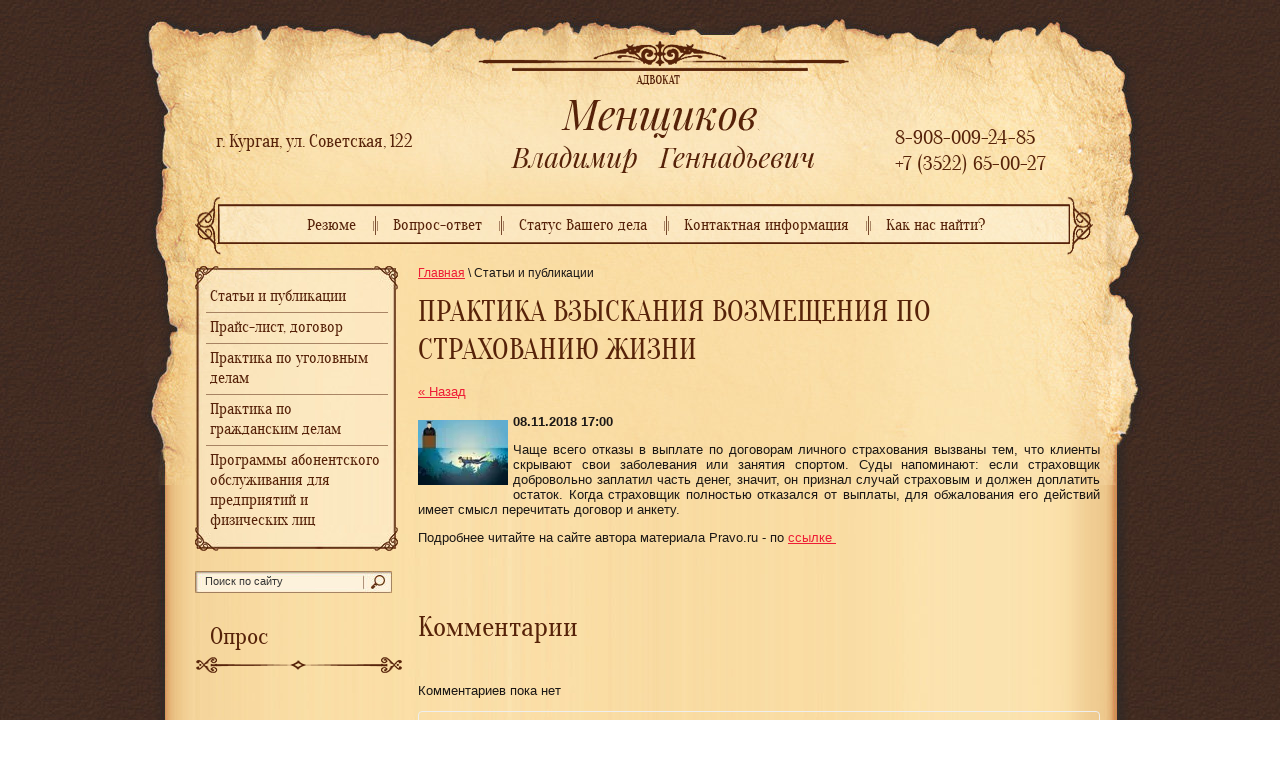

--- FILE ---
content_type: text/html; charset=utf-8
request_url: http://adv-mv.ru/stati/article_post/praktika-vzyskaniya-vozmeshcheniya-po-strakhovaniyu-zhizni
body_size: 6273
content:
                              <!doctype html>
<!--[if lt IE 7]> <html class="no-js lt-ie9 lt-ie8 lt-ie7" lang="ru"> <![endif]-->
<!--[if IE 7]>    <html class="no-js lt-ie9 lt-ie8" lang="ru"> <![endif]-->
<!--[if IE 8]>    <html class="no-js lt-ie9" lang="ru"> <![endif]-->
<!--[if gt IE 8]><!--> 
<html class="no-js" lang="ru"> <!--<![endif]--><head>
<meta name="robots" content="all"/>
<meta http-equiv="Content-Type" content="text/html; charset=UTF-8" />
<meta name="SKYPE_TOOLBAR" content="SKYPE_TOOLBAR_PARSER_COMPATIBLE" />
<meta name="description" content="ПРАКТИКА ВЗЫСКАНИЯ ВОЗМЕЩЕНИЯ ПО СТРАХОВАНИЮ ЖИЗНИ Статьи и публикации " />
<meta name="keywords" content="ПРАКТИКА ВЗЫСКАНИЯ ВОЗМЕЩЕНИЯ ПО СТРАХОВАНИЮ ЖИЗНИ Статьи и публикации " />
<title>ПРАКТИКА ВЗЫСКАНИЯ ВОЗМЕЩЕНИЯ ПО СТРАХОВАНИЮ ЖИЗНИ Статьи и публикации </title>
<link href="/t/v31/images/styles.css" rel="stylesheet" type="text/css" />
<link href="/g/css/styles_articles_tpl.css" rel="stylesheet" type="text/css" />

            <!-- 46b9544ffa2e5e73c3c971fe2ede35a5 -->
            <script src='/shared/s3/js/lang/ru.js'></script>
            <script src='/shared/s3/js/common.min.js'></script>
        <link rel='stylesheet' type='text/css' href='/shared/s3/css/calendar.css' /><link rel='stylesheet' type='text/css' href='/shared/highslide-4.1.13/highslide.min.css'/>
<script type='text/javascript' src='/shared/highslide-4.1.13/highslide.packed.js'></script>
<script type='text/javascript'>
hs.graphicsDir = '/shared/highslide-4.1.13/graphics/';
hs.outlineType = null;
hs.showCredits = false;
hs.lang={cssDirection:'ltr',loadingText:'Загрузка...',loadingTitle:'Кликните чтобы отменить',focusTitle:'Нажмите чтобы перенести вперёд',fullExpandTitle:'Увеличить',fullExpandText:'Полноэкранный',previousText:'Предыдущий',previousTitle:'Назад (стрелка влево)',nextText:'Далее',nextTitle:'Далее (стрелка вправо)',moveTitle:'Передвинуть',moveText:'Передвинуть',closeText:'Закрыть',closeTitle:'Закрыть (Esc)',resizeTitle:'Восстановить размер',playText:'Слайд-шоу',playTitle:'Слайд-шоу (пробел)',pauseText:'Пауза',pauseTitle:'Приостановить слайд-шоу (пробел)',number:'Изображение %1/%2',restoreTitle:'Нажмите чтобы посмотреть картинку, используйте мышь для перетаскивания. Используйте клавиши вперёд и назад'};</script>

<!--s3_require-->
<link rel="stylesheet" href="/g/basestyle/1.0.1/user/user.css" type="text/css"/>
<link rel="stylesheet" href="/g/basestyle/1.0.1/user/user.blue.css" type="text/css"/>
<script type="text/javascript" src="/g/basestyle/1.0.1/user/user.js"></script>
<!--/s3_require-->

<script type="text/javascript" src="/t/v31/images/jquery1.8.3.js"></script>
<script src="/t/v31/images/modernizr-2.5.3.min.js"></script>
</head>           
<body>
<div class="site-wrap">                                    
    <div class="site-wrap-in">
        <div class="site-wrap-in2">
    	<header class="site-header">  
         <div class="site-logo"><a href="http://adv-mv.ru"><img src="/t/v31/images/logo.png" alt="Адвокатский кабинет Менщикова В.Г." /></a></div>
                 <nav class="top-menu-wrap">                                                 	    
             <ul class="top-menu">
                               <li><a href="/" >Резюме</a></li>
                               <li><a href="/vopros-otvet" >Вопрос-ответ</a></li>
                               <li><a href="/status-vashego-dela" >Статус Вашего дела</a></li>
                               <li><a href="/contacts" >Контактная информация</a></li>
                               <li><a href="/kak-nas-nayti" >Как нас найти?</a></li>
                           </ul>    
         </nav>             
                  <div class="site-phone"><p>г. Курган, ул. Советская, 122</p></div>  
         <div class="site-phone2"><p>8-908-009-24-85</p>
<p>+7 (3522) 65-00-27</p></div>  
        </header>
        <div class="site-content-wrap">
            <div class="site-content-middle">
                <div class="site-content-middle-in">
                    <div class="site-content-middle-in-2">          
                        <div class="site-path"><a href="/">Главная</a> \ Статьи и публикации&nbsp;</div>    
                        <h1>ПРАКТИКА ВЗЫСКАНИЯ ВОЗМЕЩЕНИЯ ПО СТРАХОВАНИЮ ЖИЗНИ</h1>
<table class="tab_null">
    <tr>
        <td class="td">
                                           <a href="javascript:history.go(-1)">&laquo; Назад</a><br /><br />
      <b>08.11.2018 17:00</b>                    <div class="art-tpl__thumb">
            <a class="highslide" href="/d/22263.jpg" onclick="return hs.expand(this);">              <img src="/thumb/2/UxtQhqwrwE3fTWyH7idRWA/90r90/d/22263.jpg" alt="ПРАКТИКА ВЗЫСКАНИЯ ВОЗМЕЩЕНИЯ ПО СТРАХОВАНИЮ ЖИЗНИ" title="ПРАКТИКА ВЗЫСКАНИЯ ВОЗМЕЩЕНИЯ ПО СТРАХОВАНИЮ ЖИЗНИ" />
            </a>          </div>
                      <p style="text-align: justify;">Чаще всего отказы в выплате по договорам личного страхования вызваны тем, что клиенты скрывают свои заболевания или занятия спортом. Суды напоминают: если страховщик добровольно заплатил часть денег, значит, он признал случай страховым и должен доплатить остаток. Когда страховщик полностью отказался от выплаты, для обжалования его действий имеет смысл перечитать договор и анкету.</p>
<p style="text-align: justify;">Подробнее читайте на сайте автора материала Pravo.ru - по <a href="https://pravo.ru/story/205675/?desc_tv_1=" target="_blank">ссылке&nbsp;</a></p>
      <br clear="all" /><br />
                        <script src="/shared/misc/comments.js" type="text/javascript" language="javascript" charset="utf-8"></script>

<h2 style="float:left;">Комментарии</h2>
<br clear="all" />



<p>Комментариев пока нет</p>






<div class="g-auth-page-block-wr">
	<div class="g-auth-page-block-title">Пожалуйста, авторизуйтесь, чтобы оставить комментарий.</div>	<div class="g-auth-page-block">
		<div class="g-auth-page-block__sideleft">
			<form action="/registraciya/login?return_url=%2Fstati%2Farticle_post%2Fpraktika-vzyskaniya-vozmeshcheniya-po-strakhovaniyu-zhizni" method="post">
													<div class="g-form-field g-auth__row">
						<div class="g-form-field__title">
							<label for="login">
								E-mail:
							</label>
						</div>
						<input required class="g-form-control-text" name="login" id="login" placeholder="sample@domain.ru" type="text" value="">
					</div>
					<div class="g-form-field g-auth__row">
						<div class="g-form-field__title">
							<label for="password">Пароль:</label>
							<div class="g-auth__fogot-password-w">
								<a href="/registraciya/forgot_password" class="g-auth__fogot-password">Забыли пароль?</a>
							</div>
						</div>
						<input required class="g-form-control-text" type="password" name="password" id="password" placeholder="**********">
					</div>
					<div class="g-auth__right-container">
						<a href="/registraciya/register" class="g-button g-button--invert">Регистрация</a>
					</div>
					<div class="g-auth__left-container" style="padding: 0;">
						<button style='width:95%' type="submit" class="g-button">Вход</button>
					</div>
							<re-captcha data-captcha="recaptcha"
     data-name="captcha"
     data-sitekey="6LddAuIZAAAAAAuuCT_s37EF11beyoreUVbJlVZM"
     data-lang="ru"
     data-rsize="invisible"
     data-type="image"
     data-theme="light"></re-captcha></form>
		</div>
		<div class="g-auth-page-block__sideright">
							
				<div class="g-auth__row" style='margin:0'>
											



			<div class="g-auth__personal-note">
									
			
			 

												Я выражаю <a href="/registraciya?mode=agreement" target="_blank">согласие на передачу и обработку персональных данных</a> в соответствии с <a href="/registraciya?mode=policy" target="_blank">политикой конфиденциальности</a>
				
					</div>
										</div>
				
				
									</div>
								</div>
</div>
Пожалуйста, авторизуйтесь, чтобы оставить комментарий.<br /><br />
<form action="/registraciya/login" method="post">
    <fieldset>
    <legend>Авторизация</legend>
<div>Введите Ваш логин или e-mail:</div>
<span><input type="text" name="login" class="reg_text" value="" /></span><br clear="all" />
<div>Пароль :</div>
    <div>
      <input type="password" name="password" />
        <input type="checkbox" onclick="this.value=(this.value=='0'?'1':'0');" value="0" name="remember" /> запомнить
    </div>
    <input type="submit" class="reg_button" value="Войти" /><br clear="all" />
    
    <div>
      <a href="/registraciya/register">Регистрация</a>      <a href="/registraciya/forgot_password">Забыли пароль?</a>
    </div>
    </fieldset>
<re-captcha data-captcha="recaptcha"
     data-name="captcha"
     data-sitekey="6LddAuIZAAAAAAuuCT_s37EF11beyoreUVbJlVZM"
     data-lang="ru"
     data-rsize="invisible"
     data-type="image"
     data-theme="light"></re-captcha></form>                         
                        </td>
                </tr>
</table>
</div>	
                </div>
            </div>
            <aside class="site-content-left">
                          	<nav class="left-menu-wrap">
                	<div class="left-menu-wrap2">
                        <ul class="left-menu">
                                                      <li><a href="/stati" >Статьи и публикации</a></li>
                                                      <li><a href="/prays-list,-dogovor" >Прайс-лист, договор</a></li>
                                                      <li><a href="/praktika-po-ugolovnym-delam" >Практика по уголовным делам</a></li>
                                                      <li><a href="/praktika-po-grazhdanskim-delam" >Практика по гражданским делам</a></li>
                                                      <li><a href="/programmy-abonentskogo-obsluzhivani" >Программы абонентского обслуживания для предприятий и физических лиц</a></li>
                                                  </ul>
                    </div>
                </nav> 
                                <nav class="site-search">
                    <form action="/search" method="get"  class="search-form" >
                        <input name="search" class="site-search-text" type="text"  onblur="this.value=this.value==''?'Поиск по сайту':this.value" onFocus="this.value=this.value=='Поиск по сайту'?'':this.value;" value="Поиск по сайту" />
                        <input type="submit"  value="" class="site-search-button"/>
                    <re-captcha data-captcha="recaptcha"
     data-name="captcha"
     data-sitekey="6LddAuIZAAAAAAuuCT_s37EF11beyoreUVbJlVZM"
     data-lang="ru"
     data-rsize="invisible"
     data-type="image"
     data-theme="light"></re-captcha></form>
                </nav>    
                
                
                                <div class="ask-title">Опрос</div>
                <div class="ask-body">

<b></b><br><br>


<form action="/stati" method="post">

<input type="hidden" name="return" value="1">
<input type="hidden" name="vote_id" value="550021">
<input style="display:none;" type="text" name="text" value="">
<br>
<input type="submit" value="" class="but">

<re-captcha data-captcha="recaptcha"
     data-name="captcha"
     data-sitekey="6LddAuIZAAAAAAuuCT_s37EF11beyoreUVbJlVZM"
     data-lang="ru"
     data-rsize="invisible"
     data-type="image"
     data-theme="light"></re-captcha></form>



</div>
                                
	            </aside>
            </div>
        </div>
    </div>
</div>

<footer class="site-footer">    
    <div class="site-footer-in">     
           <div class="site-name"> &copy; 2013 - 2026  Адвокатский кабинет Менщикова В.Г.</div>
            <div class="site-copyright"><span style='font-size:14px;' class='copyright'><!--noindex-->Поддержка. <span style="text-decoration:underline; cursor: pointer;" onclick="javascript:window.open('https://megagr'+'oup.ru/?utm_referrer='+location.hostname)" class="copyright">Разработка сайтов</span> в Megagroup.<!--/noindex--></span></div>     
            <div class="site-counters"><!-- Rating@Mail.ru counter -->
<script type="text/javascript">//<![CDATA[
var _tmr = _tmr || [];
_tmr.push({id: '2369787', type: 'pageView', start: (new Date()).getTime()});
(function (d, w) {
   var ts = d.createElement('script'); ts.type = 'text/javascript'; ts.async = true;
   ts.src = (d.location.protocol == 'https:' ? 'https:' : 'http:') + '//top-fwz1.mail.ru/js/code.js';
   var f = function () {var s = d.getElementsByTagName('script')[0]; s.parentNode.insertBefore(ts, s);};
   if (w.opera == "[object Opera]") { d.addEventListener("DOMContentLoaded", f, false); } else { f(); }
})(document, window);
//]]></script><noscript><div style="position:absolute;left:-10000px;">
<img src="//top-fwz1.mail.ru/counter?id=2369787;js=na" style="border:0;" height="1" width="1" alt="Рейтинг@Mail.ru" />
</div></noscript>
<!-- //Rating@Mail.ru counter -->
<!-- Rating@Mail.ru logo -->
<a href="http://top.mail.ru/jump?from=2369787">
<img src="//top-fwz1.mail.ru/counter?id=2369787;t=472;l=1" 
style="border:0;" height="31" width="88" alt="Рейтинг@Mail.ru" /></a>
<!-- //Rating@Mail.ru logo -->

<!--LiveInternet counter--><script type="text/javascript"><!--
document.write("<a href='http://www.liveinternet.ru/click' "+
"target=_blank><img src='//counter.yadro.ru/hit?t17.16;r"+
escape(document.referrer)+((typeof(screen)=="undefined")?"":
";s"+screen.width+"*"+screen.height+"*"+(screen.colorDepth?
screen.colorDepth:screen.pixelDepth))+";u"+escape(document.URL)+
";"+Math.random()+
"' alt='' title='LiveInternet: показано число просмотров за 24"+
" часа, посетителей за 24 часа и за сегодня' "+
"border='0' width='88' height='31'><\/a>")
//--></script><!--/LiveInternet-->
<!--__INFO2026-01-30 01:07:04INFO__-->
</div>                               
            <div class="inf"><object height="160" width="160" codebase="http://download.macromedia.com/pub/shockwave/cabs/flash/swflash.cab#version=6,0,40,0" classid="clsid:d27cdb6e-ae6d-11cf-96b8-444553540000">
<param name="wmode" value="transparent" />
<param name="src" value="/g/flash/clocks/clock_7.swf" /><embed height="160" width="160" src="/g/flash/clocks/clock_7.swf" wmode="transparent" type="application/x-shockwave-flash"></embed>
</object></div> 
      </div>
</footer>
<!--L.R-->

<!-- assets.bottom -->
<!-- </noscript></script></style> -->
<script src="/my/s3/js/site.min.js?1769681696" ></script>
<script src="/my/s3/js/site/defender.min.js?1769681696" ></script>
<script >/*<![CDATA[*/
var megacounter_key="4292ac9e1a0e1a51729dc5e798702079";
(function(d){
    var s = d.createElement("script");
    s.src = "//counter.megagroup.ru/loader.js?"+new Date().getTime();
    s.async = true;
    d.getElementsByTagName("head")[0].appendChild(s);
})(document);
/*]]>*/</script>
<script >/*<![CDATA[*/
$ite.start({"sid":630918,"vid":632713,"aid":692940,"stid":4,"cp":21,"active":true,"domain":"adv-mv.ru","lang":"ru","trusted":false,"debug":false,"captcha":3});
/*]]>*/</script>
<!-- /assets.bottom -->
</body>
</html>

--- FILE ---
content_type: text/javascript
request_url: http://counter.megagroup.ru/4292ac9e1a0e1a51729dc5e798702079.js?r=&s=1280*720*24&u=http%3A%2F%2Fadv-mv.ru%2Fstati%2Farticle_post%2Fpraktika-vzyskaniya-vozmeshcheniya-po-strakhovaniyu-zhizni&t=%D0%9F%D0%A0%D0%90%D0%9A%D0%A2%D0%98%D0%9A%D0%90%20%D0%92%D0%97%D0%AB%D0%A1%D0%9A%D0%90%D0%9D%D0%98%D0%AF%20%D0%92%D0%9E%D0%97%D0%9C%D0%95%D0%A9%D0%95%D0%9D%D0%98%D0%AF%20%D0%9F%D0%9E%20%D0%A1%D0%A2%D0%A0%D0%90%D0%A5%D0%9E%D0%92%D0%90%D0%9D%D0%98%D0%AE%20%D0%96%D0%98%D0%97%D0%9D%D0%98%20%D0%A1%D1%82%D0%B0%D1%82%D1%8C%D0%B8%20%D0%B8%20%D0%BF%D1%83%D0%B1%D0%BB%D0%B8%D0%BA%D0%B0%D1%86%D0%B8%D0%B8&fv=0,0&en=1&rld=0&fr=0&callback=_sntnl1769784966637&1769784966637
body_size: 204
content:
//:1
_sntnl1769784966637({date:"Fri, 30 Jan 2026 14:56:06 GMT", res:"1"})